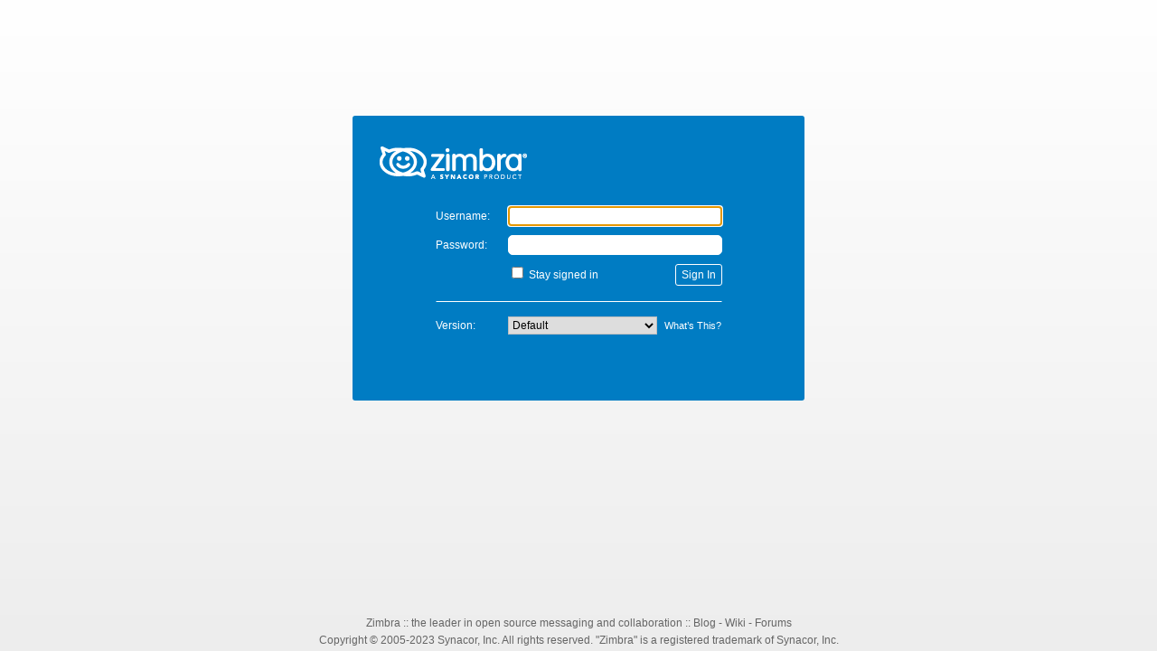

--- FILE ---
content_type: text/html;charset=utf-8
request_url: http://correio.maceio.al.gov.br/
body_size: 4553
content:
<!DOCTYPE html>
<!-- set this class so CSS definitions that now use REM size, would work relative to this.
	Since now almost everything is relative to one of the 2 absolute font size classese -->
<html class="user_font_size_normal" lang="en">
<head>
<!--
 login.jsp
 * ***** BEGIN LICENSE BLOCK *****
 * Zimbra Collaboration Suite Web Client
 * Copyright (C) 2007, 2008, 2009, 2010, 2011, 2012, 2013, 2014, 2015, 2016 Synacor, Inc.
 *
 * This program is free software: you can redistribute it and/or modify it under
 * the terms of the GNU General Public License as published by the Free Software Foundation,
 * version 2 of the License.
 *
 * This program is distributed in the hope that it will be useful, but WITHOUT ANY WARRANTY;
 * without even the implied warranty of MERCHANTABILITY or FITNESS FOR A PARTICULAR PURPOSE.
 * See the GNU General Public License for more details.
 * You should have received a copy of the GNU General Public License along with this program.
 * If not, see <https://www.gnu.org/licenses/>.
 * ***** END LICENSE BLOCK *****
-->
	<meta http-equiv="Content-Type" content="text/html;charset=utf-8">
	<title>Zimbra Web Client Sign In</title>
	<meta name="viewport" content="width=device-width, initial-scale=1.0">
	<meta name="description" content="Zimbra provides open source server and client software for messaging and collaboration. To find out more visit https://www.zimbra.com.">
	<meta name="apple-mobile-web-app-capable" content="yes" />
	<meta name="apple-mobile-web-app-status-bar-style" content="black" />
	<link rel="stylesheet" type="text/css" href="/css/common,login,zhtml,skin.css?skin=harmony&v=230406150259">
	<link rel="SHORTCUT ICON" href="/img/logo/favicon.ico">


</head>
<body onload="onLoad();">

	<div class="LoginScreen">
		<div class="center">
			<div class="contentBox">
				<h1><a href="https://www.zimbra.com/" id="bannerLink" target="_new" title='Zimbra'><span class="ScreenReaderOnly">Zimbra</span>
					<span class="ImgLoginBanner"></span>
				</a></h1>
				<div id="ZLoginAppName">Web Client</div>
				<form method="post" name="loginForm" action="/" accept-charset="UTF-8">
								<input type="hidden" name="loginOp" value="login"/>
								<input type="hidden" name="login_csrf" value="21f601dc-1f98-4c59-9b52-95cf36fda50f"/>

								<table class="form">
                        <tr>
                                        <td><label for="username">Username:</label></td>
                                        <td><input id="username" class="zLoginField" name="username" type="text" value="" size="40" maxlength="1024" autocapitalize="off" autocorrect="off"/></td>
                                        </tr>
                                        <tr>
                                <td><label for="password">Password:</label></td>
                                <td><input id="password" autocomplete="off" class="zLoginField" name="password" type="password" value="" size="40" maxlength="1024"/></td>
                                </tr>
                                <tr>
                                <td>&nbsp;</td>
                                <td class="submitTD">
                                <input id="remember" value="1" type="checkbox" name="zrememberme" />
                                    <label for="remember">Stay signed in</label>
                                <input type="submit" class="ZLoginButton DwtButton" value="Sign In" />
                                </td>
                                </tr>
			
				<tr>
                            <td colspan="2"><hr/></td>
                            </tr>
                            <tr>
                            <td>
                            <label for="client">Version:</label>
                            </td>
                            <td>
                            <div class="positioning">
                                <select id="client" name="client" onchange="clientChange(this.options[this.selectedIndex].value)">
                                    <option value="preferred" selected > Default</option>
                                    <option value="advanced" > Advanced (Ajax)</option>
                                    <option value="standard" > Standard (HTML)</option>
                                    <option value="mobile" > Mobile</option>
                                    </select>
                                <script TYPE="text/javascript">
                                document.write("<a href='#' onclick='showWhatsThis();' id='ZLoginWhatsThisAnchor' aria-controls='ZLoginWhatsThis' aria-expanded='false'>What’s This?</a>");
                                </script>
                                <div id="ZLoginWhatsThis" class="ZLoginInfoMessage" style="display:none;" onclick='showWhatsThis();' role="tooltip"><h3 style="text-align:center;">Client Types</h3>	<b>Advanced</b> offers the full set of Web collaboration features. This Web Client works best with newer browsers and faster Internet connections. <br><br><b>Standard</b> is recommended when Internet connections are slow, when using older browsers, or for easier accessibility. <br><br><b>Mobile</b> is recommended for mobile devices. <br><br>To set <b>Default</b> to be your preferred client type, change the sign in options in your Preferences, General tab after you sign in.</div>
                                   <div id="ZLoginUnsupported" class="ZLoginInfoMessage" style="display:none;">Note that your web browser or display does not fully support the Advanced version.  We strongly recommend that you use the Standard client.</div>
                            </div>
                            </td>
                            </tr>
                        </table>
                    </form>
			</div>
			<div class="decor1"></div>
		</div>

		<div class="Footer">
			<div id="ZLoginNotice" class="legalNotice-small"><a target="_new" href="https://www.zimbra.com">Zimbra</a> :: the leader in open source messaging and collaboration :: <a target="_new" href="https://blog.zimbra.com">Blog</a> - <a target="_new" href="https://wiki.zimbra.com">Wiki</a> - <a target="_new" href="https://www.zimbra.com/forums">Forums</a></div>
			<div class="copyright">
			Copyright © 2005-2023 Synacor, Inc. All rights reserved. "Zimbra" is a registered trademark of Synacor, Inc.</div>
		</div>
		<div class="decor2"></div>
	</div>
<script>

function ZmSkin(e){
this.hints=this.mergeObjects(ZmSkin.hints,e)
}
ZmSkin.hints={
name:"harmony",version:"1",skin:{
containers:"skin_outer"}
,banner:{
position:"static",url:"http://www.zimbra.com"}
,userInfo:{
position:"static"}
,search:{
position:"static"}
,quota:{
position:"static"}
,presence:{
width:"40px",height:"24px"}
,appView:{
position:"static"}
,searchResultsToolbar:{
containers:["skin_tr_search_results_toolbar"]}
,newButton:{
containers:["skin_td_new_button"]}
,tree:{
minWidth:"13.5rem",maxWidth:"84rem",containers:["skin_td_tree","skin_td_tree_app_sash"],resizeContainers:["skin_td_tree","skin_container_app_new_button"]}
,topToolbar:{
containers:"skin_spacing_app_top_toolbar"}
,treeFooter:{
containers:"skin_tr_tree_footer"}
,topAd:{
containers:"skin_tr_top_ad"}
,sidebarAd:{
containers:"skin_td_sidebar_ad"}
,bottomAd:{
containers:"skin_tr_bottom_ad"}
,treeTopAd:{
containers:"skin_tr_tree_top_ad"}
,treeBottomAd:{
containers:"skin_tr_tree_bottom_ad"}
,helpButton:{
style:"link",container:"quota",url:""}
,logoutButton:{
style:"link",container:"quota"}
,appChooser:{
position:"static",direction:"LR"}
,toast:{
location:"N",transitions:[{
type:"fade-in",step:5,duration:50}
,{
type:"pause",duration:5000}
,{
type:"fade-out",step:-10,duration:500}
]}
,fullScreen:{
containers:["!skin_td_tree","!skin_td_tree_app_sash"]}
,allAds:{
containers:["skin_tr_top_ad","skin_td_sidebar_ad","skin_tr_bottom_ad","skin_tr_tree_top_ad","skin_tr_tree_bottom_ad"]}
,hideSearchInCompose:true,notificationBanner:"/skins/_base/logos/NotificationBanner_grey.gif?v=230406150259"};
window.BaseSkin=ZmSkin;
ZmSkin.prototype={
show:function(t,e,l){
var a=this.hints[t]&&this.hints[t].containers;
if(a){
if(typeof a=="function"){
a.apply(this,[e!=false]);
skin._reflowApp();
return
}
if(typeof a=="string"){
a=[a]
}
var s=false;
for(var r=0;
r<a.length;
r++){
var h=a[r];
var o=h.replace(/^!/,"");
var n=h!=o;
if(this._showEl(o,n?!e:e)){
s=true
}}
if(s&&!l){
skin._reflowApp()
}}}
,hide:function(e,t){
this.show(e,false,t)
}
,gotoApp:function(e,t){
appCtxt.getAppController().activateApp(e,null,t)
}
,gotoPrefs:function(e){
if(appCtxt.getCurrentAppName()!=ZmApp.PREFERENCES){
var t=new AjxCallback(this,this._gotoPrefPage,[e]);
this.gotoApp(ZmApp.PREFERENCES,t)
}else{
this._gotoPrefPage(e)
}}
,mergeObjects:function(e,o){
if(e==null){
e={}
}
for(var a=1;
a<arguments.length;
a++){
var n=arguments[a];
for(var t in n){
var s=e[t];
if(typeof s=="object"&&!(s instanceof Array)){
this.mergeObjects(e[t],n[t]);
continue
}
if(!e[t]){
e[t]=n[t]
}}}
return e
}
,getTreeWidth:function(){
return Dwt.getSize(this._getEl(this.hints.tree.containers[0])).x
}
,setTreeWidth:function(e){
this._setContainerSizes("tree",e,null)
}
,showTopAd:function(e){
if(skin._showEl("skin_tr_top_ad",e)){
skin._reflowApp()
}}
,hideTopAd:function(){
skin.showTopAd(false)
}
,getTopAdContainer:function(){
return skin._getEl("skin_container_top_ad")
}
,showSidebarAd:function(e){
var t="skin_td_sidebar_ad";
if(e!=null){
Dwt.setSize(t,e)
}
if(skin._showEl(t)){
skin._reflowApp()
}}
,hideSidebarAd:function(){
var e="skin_td_sidebar_ad";
if(skin._hideEl(e)){
skin._reflowApp()
}}
,getSidebarAdContainer:function(){
return this._getEl("skin_container_sidebar_ad")
}
,handleNotification:function(t,e){}
,_getEl:function(e){
return(typeof e=="string"?document.getElementById(e):e)
}
,_showEl:function(o,i){
var t=this._getEl(o);
if(!t){
return
}
var a;
if(i==false){
a="none"
}else{
var e=t.tagName;
if(e=="TD"){
a="table-cell"
}else{
if(e=="TR"){
a="table-row"
}else{
a="block"
}}}
if(a!=t.style.display){
t.style.display=a;
return true
}else{
return false
}}
,_hideEl:function(e){
return this._showEl(e,false)
}
,_reparentEl:function(i,e){
var a=this._getEl(e);
var t=a&&this._getEl(i);
if(t){
a.appendChild(t)
}}
,_setContainerSizes:function(n,a,e){
var o=this.hints[n].resizeContainers||this.hints[n].containers;
for(var t=0;
t<o.length;
t++){
Dwt.setSize(o[t],a,null)
}}
,_reflowApp:function(){
if(window._zimbraMail){
window._zimbraMail.getAppViewMgr().fitAll()
}}
,_gotoPrefPage:function(a){
if(a==null){
return
}
var i=appCtxt.getApp(ZmApp.PREFERENCES);
var t=i.getPrefController();
var e=t.getPrefsView();
e.selectSection(a)
}};
window.skin=new ZmSkin();
var link = document.getElementById("bannerLink");
if (link) {
	link.href = skin.hints.banner.url;
}



// show a message if they should be using the 'standard' client, but have chosen 'advanced' instead
function clientChange(selectValue) {
	var useStandard = false;
	useStandard = useStandard || (screen && (screen.width <= 800 && screen.height <= 600));
	var div = document.getElementById("ZLoginUnsupported");
	if (div)
	div.style.display = ((selectValue == 'advanced') && useStandard) ? 'block' : 'none';
}

// if they have JS, write out a "what's this?" link that shows the message below
function showWhatsThis() {
	var anchor = document.getElementById('ZLoginWhatsThisAnchor'),
        tooltip = document.getElementById("ZLoginWhatsThis"),
        doHide = (tooltip.style.display === "block");
    tooltip.style.display = doHide ? "none" : "block";
    anchor.setAttribute("aria-expanded", doHide ? "false" : "true");
}

function forgotPassword() {
	var accountInput = document.getElementById("username").value;
	var queryParams = encodeURI("account=" + accountInput);
	var url = "/public/PasswordRecovery.jsp?" + location.search;

	if (accountInput !== '') {
		url += (location.search !== '' ? '&' : '') + encodeURI("account=" + accountInput);
	}

	window.location.href = url;
}


function onLoad() {
	var loginForm = document.loginForm;
	if (loginForm.username) {
		if (loginForm.username.value != "") {
			loginForm.password.focus(); //if username set, focus on password
		}
		else {
			loginForm.username.focus();
		}
	}
	clientChange("preferred");
	if (false && loginForm.totpcode) {
        loginForm.totpcode.focus();
	}
}
</script>
</body>
</html>
